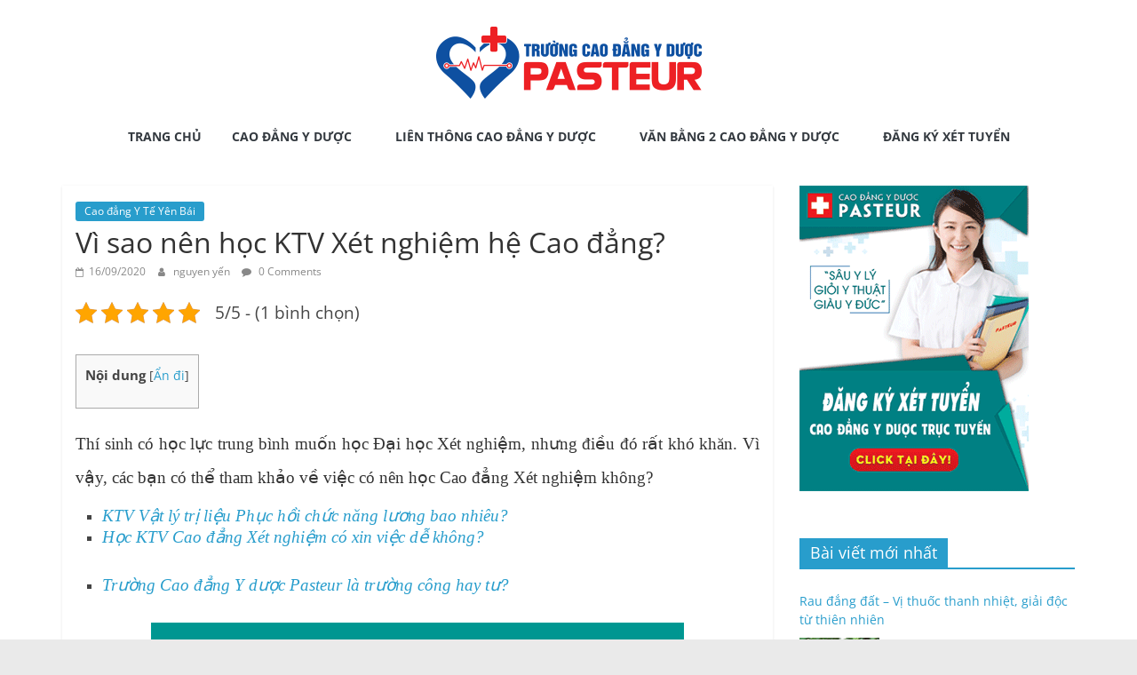

--- FILE ---
content_type: text/html; charset=UTF-8
request_url: https://caodangyteyenbai.edu.vn/vi-sao-nen-hoc-ktv-xet-nghiem-he-cao-dang/
body_size: 15398
content:
<!DOCTYPE html>
<html lang="vi">
<head>
			<meta charset="UTF-8" />
		<meta name="viewport" content="width=device-width, initial-scale=1">
		<link rel="profile" href="https://gmpg.org/xfn/11" />
		<meta name='robots' content='index, follow, max-image-preview:large, max-snippet:-1, max-video-preview:-1' />
	<style>img:is([sizes="auto" i], [sizes^="auto," i]) { contain-intrinsic-size: 3000px 1500px }</style>
	
	<!-- This site is optimized with the Yoast SEO plugin v25.3 - https://yoast.com/wordpress/plugins/seo/ -->
	<title>Vì sao nên học KTV Xét nghiệm hệ Cao đẳng? - Trường Cao đẳng Y Dược Yên Bái</title>
	<link rel="canonical" href="https://caodangyteyenbai.edu.vn/vi-sao-nen-hoc-ktv-xet-nghiem-he-cao-dang/" />
	<meta property="og:locale" content="vi_VN" />
	<meta property="og:type" content="article" />
	<meta property="og:title" content="Vì sao nên học KTV Xét nghiệm hệ Cao đẳng? - Trường Cao đẳng Y Dược Yên Bái" />
	<meta property="og:description" content="Nội dung Thí sinh có học lực trung bình muốn học Đại học Xét nghiệm, nhưng điều đó rất khó" />
	<meta property="og:url" content="https://caodangyteyenbai.edu.vn/vi-sao-nen-hoc-ktv-xet-nghiem-he-cao-dang/" />
	<meta property="og:site_name" content="Trường Cao đẳng Y Dược Yên Bái" />
	<meta property="article:published_time" content="2020-09-16T09:22:58+00:00" />
	<meta property="article:modified_time" content="2020-09-16T09:24:32+00:00" />
	<meta property="og:image" content="https://caodangyteyenbai.edu.vn/wp-content/uploads/Hoc-cao-dang-xet-nghiem-o-dau-pasteur-11-9.jpg" />
	<meta property="og:image:width" content="600" />
	<meta property="og:image:height" content="430" />
	<meta property="og:image:type" content="image/jpeg" />
	<meta name="author" content="nguyen yến" />
	<meta name="twitter:card" content="summary_large_image" />
	<meta name="twitter:label1" content="Được viết bởi" />
	<meta name="twitter:data1" content="nguyen yến" />
	<meta name="twitter:label2" content="Ước tính thời gian đọc" />
	<meta name="twitter:data2" content="6 phút" />
	<script type="application/ld+json" class="yoast-schema-graph">{"@context":"https://schema.org","@graph":[{"@type":"Article","@id":"https://caodangyteyenbai.edu.vn/vi-sao-nen-hoc-ktv-xet-nghiem-he-cao-dang/#article","isPartOf":{"@id":"https://caodangyteyenbai.edu.vn/vi-sao-nen-hoc-ktv-xet-nghiem-he-cao-dang/"},"author":{"name":"nguyen yến","@id":"https://caodangyteyenbai.edu.vn/#/schema/person/71bf0deba07da7876c6f7da13e53704a"},"headline":"Vì sao nên học KTV Xét nghiệm hệ Cao đẳng?","datePublished":"2020-09-16T09:22:58+00:00","dateModified":"2020-09-16T09:24:32+00:00","mainEntityOfPage":{"@id":"https://caodangyteyenbai.edu.vn/vi-sao-nen-hoc-ktv-xet-nghiem-he-cao-dang/"},"wordCount":1118,"commentCount":0,"publisher":{"@id":"https://caodangyteyenbai.edu.vn/#organization"},"image":{"@id":"https://caodangyteyenbai.edu.vn/vi-sao-nen-hoc-ktv-xet-nghiem-he-cao-dang/#primaryimage"},"thumbnailUrl":"https://caodangyteyenbai.edu.vn/wp-content/uploads/Hoc-cao-dang-xet-nghiem-o-dau-pasteur-11-9.jpg","articleSection":["Cao đẳng Y Tế Yên Bái"],"inLanguage":"vi","potentialAction":[{"@type":"CommentAction","name":"Comment","target":["https://caodangyteyenbai.edu.vn/vi-sao-nen-hoc-ktv-xet-nghiem-he-cao-dang/#respond"]}]},{"@type":"WebPage","@id":"https://caodangyteyenbai.edu.vn/vi-sao-nen-hoc-ktv-xet-nghiem-he-cao-dang/","url":"https://caodangyteyenbai.edu.vn/vi-sao-nen-hoc-ktv-xet-nghiem-he-cao-dang/","name":"Vì sao nên học KTV Xét nghiệm hệ Cao đẳng? - Trường Cao đẳng Y Dược Yên Bái","isPartOf":{"@id":"https://caodangyteyenbai.edu.vn/#website"},"primaryImageOfPage":{"@id":"https://caodangyteyenbai.edu.vn/vi-sao-nen-hoc-ktv-xet-nghiem-he-cao-dang/#primaryimage"},"image":{"@id":"https://caodangyteyenbai.edu.vn/vi-sao-nen-hoc-ktv-xet-nghiem-he-cao-dang/#primaryimage"},"thumbnailUrl":"https://caodangyteyenbai.edu.vn/wp-content/uploads/Hoc-cao-dang-xet-nghiem-o-dau-pasteur-11-9.jpg","datePublished":"2020-09-16T09:22:58+00:00","dateModified":"2020-09-16T09:24:32+00:00","breadcrumb":{"@id":"https://caodangyteyenbai.edu.vn/vi-sao-nen-hoc-ktv-xet-nghiem-he-cao-dang/#breadcrumb"},"inLanguage":"vi","potentialAction":[{"@type":"ReadAction","target":["https://caodangyteyenbai.edu.vn/vi-sao-nen-hoc-ktv-xet-nghiem-he-cao-dang/"]}]},{"@type":"ImageObject","inLanguage":"vi","@id":"https://caodangyteyenbai.edu.vn/vi-sao-nen-hoc-ktv-xet-nghiem-he-cao-dang/#primaryimage","url":"https://caodangyteyenbai.edu.vn/wp-content/uploads/Hoc-cao-dang-xet-nghiem-o-dau-pasteur-11-9.jpg","contentUrl":"https://caodangyteyenbai.edu.vn/wp-content/uploads/Hoc-cao-dang-xet-nghiem-o-dau-pasteur-11-9.jpg","width":600,"height":430},{"@type":"BreadcrumbList","@id":"https://caodangyteyenbai.edu.vn/vi-sao-nen-hoc-ktv-xet-nghiem-he-cao-dang/#breadcrumb","itemListElement":[{"@type":"ListItem","position":1,"name":"Trang chủ","item":"https://caodangyteyenbai.edu.vn/"},{"@type":"ListItem","position":2,"name":"Cao đẳng Y Tế Yên Bái","item":"https://caodangyteyenbai.edu.vn/cao-dang-y-te-yen-bai/"},{"@type":"ListItem","position":3,"name":"Vì sao nên học KTV Xét nghiệm hệ Cao đẳng?"}]},{"@type":"WebSite","@id":"https://caodangyteyenbai.edu.vn/#website","url":"https://caodangyteyenbai.edu.vn/","name":"Trường Cao đẳng Y Dược Yên Bái","description":"Tuyển sinh năm 2023","publisher":{"@id":"https://caodangyteyenbai.edu.vn/#organization"},"potentialAction":[{"@type":"SearchAction","target":{"@type":"EntryPoint","urlTemplate":"https://caodangyteyenbai.edu.vn/?s={search_term_string}"},"query-input":{"@type":"PropertyValueSpecification","valueRequired":true,"valueName":"search_term_string"}}],"inLanguage":"vi"},{"@type":"Organization","@id":"https://caodangyteyenbai.edu.vn/#organization","name":"Trường Cao đẳng Y Dược Yên Bái","url":"https://caodangyteyenbai.edu.vn/","logo":{"@type":"ImageObject","inLanguage":"vi","@id":"https://caodangyteyenbai.edu.vn/#/schema/logo/image/","url":"https://caodangyteyenbai.edu.vn/wp-content/uploads/cropped-logo-1.png","contentUrl":"https://caodangyteyenbai.edu.vn/wp-content/uploads/cropped-logo-1.png","width":299,"height":81,"caption":"Trường Cao đẳng Y Dược Yên Bái"},"image":{"@id":"https://caodangyteyenbai.edu.vn/#/schema/logo/image/"}},{"@type":"Person","@id":"https://caodangyteyenbai.edu.vn/#/schema/person/71bf0deba07da7876c6f7da13e53704a","name":"nguyen yến","image":{"@type":"ImageObject","inLanguage":"vi","@id":"https://caodangyteyenbai.edu.vn/#/schema/person/image/","url":"https://secure.gravatar.com/avatar/6d87f240ca58c30058975a67c79f8c7dbc75d001eff794242427bd4c71fd80df?s=96&d=mm&r=g","contentUrl":"https://secure.gravatar.com/avatar/6d87f240ca58c30058975a67c79f8c7dbc75d001eff794242427bd4c71fd80df?s=96&d=mm&r=g","caption":"nguyen yến"}}]}</script>
	<!-- / Yoast SEO plugin. -->


<link rel="alternate" type="application/rss+xml" title="Dòng thông tin Trường Cao đẳng Y Dược Yên Bái &raquo;" href="https://caodangyteyenbai.edu.vn/feed/" />
<link rel="alternate" type="application/rss+xml" title="Trường Cao đẳng Y Dược Yên Bái &raquo; Dòng bình luận" href="https://caodangyteyenbai.edu.vn/comments/feed/" />
<link rel="alternate" type="application/rss+xml" title="Trường Cao đẳng Y Dược Yên Bái &raquo; Vì sao nên học KTV Xét nghiệm hệ Cao đẳng? Dòng bình luận" href="https://caodangyteyenbai.edu.vn/vi-sao-nen-hoc-ktv-xet-nghiem-he-cao-dang/feed/" />
<script type="text/javascript">
/* <![CDATA[ */
window._wpemojiSettings = {"baseUrl":"https:\/\/s.w.org\/images\/core\/emoji\/16.0.1\/72x72\/","ext":".png","svgUrl":"https:\/\/s.w.org\/images\/core\/emoji\/16.0.1\/svg\/","svgExt":".svg","source":{"concatemoji":"https:\/\/caodangyteyenbai.edu.vn\/wp-includes\/js\/wp-emoji-release.min.js?ver=6.8.3"}};
/*! This file is auto-generated */
!function(s,n){var o,i,e;function c(e){try{var t={supportTests:e,timestamp:(new Date).valueOf()};sessionStorage.setItem(o,JSON.stringify(t))}catch(e){}}function p(e,t,n){e.clearRect(0,0,e.canvas.width,e.canvas.height),e.fillText(t,0,0);var t=new Uint32Array(e.getImageData(0,0,e.canvas.width,e.canvas.height).data),a=(e.clearRect(0,0,e.canvas.width,e.canvas.height),e.fillText(n,0,0),new Uint32Array(e.getImageData(0,0,e.canvas.width,e.canvas.height).data));return t.every(function(e,t){return e===a[t]})}function u(e,t){e.clearRect(0,0,e.canvas.width,e.canvas.height),e.fillText(t,0,0);for(var n=e.getImageData(16,16,1,1),a=0;a<n.data.length;a++)if(0!==n.data[a])return!1;return!0}function f(e,t,n,a){switch(t){case"flag":return n(e,"\ud83c\udff3\ufe0f\u200d\u26a7\ufe0f","\ud83c\udff3\ufe0f\u200b\u26a7\ufe0f")?!1:!n(e,"\ud83c\udde8\ud83c\uddf6","\ud83c\udde8\u200b\ud83c\uddf6")&&!n(e,"\ud83c\udff4\udb40\udc67\udb40\udc62\udb40\udc65\udb40\udc6e\udb40\udc67\udb40\udc7f","\ud83c\udff4\u200b\udb40\udc67\u200b\udb40\udc62\u200b\udb40\udc65\u200b\udb40\udc6e\u200b\udb40\udc67\u200b\udb40\udc7f");case"emoji":return!a(e,"\ud83e\udedf")}return!1}function g(e,t,n,a){var r="undefined"!=typeof WorkerGlobalScope&&self instanceof WorkerGlobalScope?new OffscreenCanvas(300,150):s.createElement("canvas"),o=r.getContext("2d",{willReadFrequently:!0}),i=(o.textBaseline="top",o.font="600 32px Arial",{});return e.forEach(function(e){i[e]=t(o,e,n,a)}),i}function t(e){var t=s.createElement("script");t.src=e,t.defer=!0,s.head.appendChild(t)}"undefined"!=typeof Promise&&(o="wpEmojiSettingsSupports",i=["flag","emoji"],n.supports={everything:!0,everythingExceptFlag:!0},e=new Promise(function(e){s.addEventListener("DOMContentLoaded",e,{once:!0})}),new Promise(function(t){var n=function(){try{var e=JSON.parse(sessionStorage.getItem(o));if("object"==typeof e&&"number"==typeof e.timestamp&&(new Date).valueOf()<e.timestamp+604800&&"object"==typeof e.supportTests)return e.supportTests}catch(e){}return null}();if(!n){if("undefined"!=typeof Worker&&"undefined"!=typeof OffscreenCanvas&&"undefined"!=typeof URL&&URL.createObjectURL&&"undefined"!=typeof Blob)try{var e="postMessage("+g.toString()+"("+[JSON.stringify(i),f.toString(),p.toString(),u.toString()].join(",")+"));",a=new Blob([e],{type:"text/javascript"}),r=new Worker(URL.createObjectURL(a),{name:"wpTestEmojiSupports"});return void(r.onmessage=function(e){c(n=e.data),r.terminate(),t(n)})}catch(e){}c(n=g(i,f,p,u))}t(n)}).then(function(e){for(var t in e)n.supports[t]=e[t],n.supports.everything=n.supports.everything&&n.supports[t],"flag"!==t&&(n.supports.everythingExceptFlag=n.supports.everythingExceptFlag&&n.supports[t]);n.supports.everythingExceptFlag=n.supports.everythingExceptFlag&&!n.supports.flag,n.DOMReady=!1,n.readyCallback=function(){n.DOMReady=!0}}).then(function(){return e}).then(function(){var e;n.supports.everything||(n.readyCallback(),(e=n.source||{}).concatemoji?t(e.concatemoji):e.wpemoji&&e.twemoji&&(t(e.twemoji),t(e.wpemoji)))}))}((window,document),window._wpemojiSettings);
/* ]]> */
</script>
<style id='wp-emoji-styles-inline-css' type='text/css'>

	img.wp-smiley, img.emoji {
		display: inline !important;
		border: none !important;
		box-shadow: none !important;
		height: 1em !important;
		width: 1em !important;
		margin: 0 0.07em !important;
		vertical-align: -0.1em !important;
		background: none !important;
		padding: 0 !important;
	}
</style>
<link rel='stylesheet' id='wp-block-library-css' href='https://caodangyteyenbai.edu.vn/wp-includes/css/dist/block-library/style.min.css?ver=6.8.3' type='text/css' media='all' />
<style id='wp-block-library-theme-inline-css' type='text/css'>
.wp-block-audio :where(figcaption){color:#555;font-size:13px;text-align:center}.is-dark-theme .wp-block-audio :where(figcaption){color:#ffffffa6}.wp-block-audio{margin:0 0 1em}.wp-block-code{border:1px solid #ccc;border-radius:4px;font-family:Menlo,Consolas,monaco,monospace;padding:.8em 1em}.wp-block-embed :where(figcaption){color:#555;font-size:13px;text-align:center}.is-dark-theme .wp-block-embed :where(figcaption){color:#ffffffa6}.wp-block-embed{margin:0 0 1em}.blocks-gallery-caption{color:#555;font-size:13px;text-align:center}.is-dark-theme .blocks-gallery-caption{color:#ffffffa6}:root :where(.wp-block-image figcaption){color:#555;font-size:13px;text-align:center}.is-dark-theme :root :where(.wp-block-image figcaption){color:#ffffffa6}.wp-block-image{margin:0 0 1em}.wp-block-pullquote{border-bottom:4px solid;border-top:4px solid;color:currentColor;margin-bottom:1.75em}.wp-block-pullquote cite,.wp-block-pullquote footer,.wp-block-pullquote__citation{color:currentColor;font-size:.8125em;font-style:normal;text-transform:uppercase}.wp-block-quote{border-left:.25em solid;margin:0 0 1.75em;padding-left:1em}.wp-block-quote cite,.wp-block-quote footer{color:currentColor;font-size:.8125em;font-style:normal;position:relative}.wp-block-quote:where(.has-text-align-right){border-left:none;border-right:.25em solid;padding-left:0;padding-right:1em}.wp-block-quote:where(.has-text-align-center){border:none;padding-left:0}.wp-block-quote.is-large,.wp-block-quote.is-style-large,.wp-block-quote:where(.is-style-plain){border:none}.wp-block-search .wp-block-search__label{font-weight:700}.wp-block-search__button{border:1px solid #ccc;padding:.375em .625em}:where(.wp-block-group.has-background){padding:1.25em 2.375em}.wp-block-separator.has-css-opacity{opacity:.4}.wp-block-separator{border:none;border-bottom:2px solid;margin-left:auto;margin-right:auto}.wp-block-separator.has-alpha-channel-opacity{opacity:1}.wp-block-separator:not(.is-style-wide):not(.is-style-dots){width:100px}.wp-block-separator.has-background:not(.is-style-dots){border-bottom:none;height:1px}.wp-block-separator.has-background:not(.is-style-wide):not(.is-style-dots){height:2px}.wp-block-table{margin:0 0 1em}.wp-block-table td,.wp-block-table th{word-break:normal}.wp-block-table :where(figcaption){color:#555;font-size:13px;text-align:center}.is-dark-theme .wp-block-table :where(figcaption){color:#ffffffa6}.wp-block-video :where(figcaption){color:#555;font-size:13px;text-align:center}.is-dark-theme .wp-block-video :where(figcaption){color:#ffffffa6}.wp-block-video{margin:0 0 1em}:root :where(.wp-block-template-part.has-background){margin-bottom:0;margin-top:0;padding:1.25em 2.375em}
</style>
<style id='classic-theme-styles-inline-css' type='text/css'>
/*! This file is auto-generated */
.wp-block-button__link{color:#fff;background-color:#32373c;border-radius:9999px;box-shadow:none;text-decoration:none;padding:calc(.667em + 2px) calc(1.333em + 2px);font-size:1.125em}.wp-block-file__button{background:#32373c;color:#fff;text-decoration:none}
</style>
<style id='global-styles-inline-css' type='text/css'>
:root{--wp--preset--aspect-ratio--square: 1;--wp--preset--aspect-ratio--4-3: 4/3;--wp--preset--aspect-ratio--3-4: 3/4;--wp--preset--aspect-ratio--3-2: 3/2;--wp--preset--aspect-ratio--2-3: 2/3;--wp--preset--aspect-ratio--16-9: 16/9;--wp--preset--aspect-ratio--9-16: 9/16;--wp--preset--color--black: #000000;--wp--preset--color--cyan-bluish-gray: #abb8c3;--wp--preset--color--white: #ffffff;--wp--preset--color--pale-pink: #f78da7;--wp--preset--color--vivid-red: #cf2e2e;--wp--preset--color--luminous-vivid-orange: #ff6900;--wp--preset--color--luminous-vivid-amber: #fcb900;--wp--preset--color--light-green-cyan: #7bdcb5;--wp--preset--color--vivid-green-cyan: #00d084;--wp--preset--color--pale-cyan-blue: #8ed1fc;--wp--preset--color--vivid-cyan-blue: #0693e3;--wp--preset--color--vivid-purple: #9b51e0;--wp--preset--gradient--vivid-cyan-blue-to-vivid-purple: linear-gradient(135deg,rgba(6,147,227,1) 0%,rgb(155,81,224) 100%);--wp--preset--gradient--light-green-cyan-to-vivid-green-cyan: linear-gradient(135deg,rgb(122,220,180) 0%,rgb(0,208,130) 100%);--wp--preset--gradient--luminous-vivid-amber-to-luminous-vivid-orange: linear-gradient(135deg,rgba(252,185,0,1) 0%,rgba(255,105,0,1) 100%);--wp--preset--gradient--luminous-vivid-orange-to-vivid-red: linear-gradient(135deg,rgba(255,105,0,1) 0%,rgb(207,46,46) 100%);--wp--preset--gradient--very-light-gray-to-cyan-bluish-gray: linear-gradient(135deg,rgb(238,238,238) 0%,rgb(169,184,195) 100%);--wp--preset--gradient--cool-to-warm-spectrum: linear-gradient(135deg,rgb(74,234,220) 0%,rgb(151,120,209) 20%,rgb(207,42,186) 40%,rgb(238,44,130) 60%,rgb(251,105,98) 80%,rgb(254,248,76) 100%);--wp--preset--gradient--blush-light-purple: linear-gradient(135deg,rgb(255,206,236) 0%,rgb(152,150,240) 100%);--wp--preset--gradient--blush-bordeaux: linear-gradient(135deg,rgb(254,205,165) 0%,rgb(254,45,45) 50%,rgb(107,0,62) 100%);--wp--preset--gradient--luminous-dusk: linear-gradient(135deg,rgb(255,203,112) 0%,rgb(199,81,192) 50%,rgb(65,88,208) 100%);--wp--preset--gradient--pale-ocean: linear-gradient(135deg,rgb(255,245,203) 0%,rgb(182,227,212) 50%,rgb(51,167,181) 100%);--wp--preset--gradient--electric-grass: linear-gradient(135deg,rgb(202,248,128) 0%,rgb(113,206,126) 100%);--wp--preset--gradient--midnight: linear-gradient(135deg,rgb(2,3,129) 0%,rgb(40,116,252) 100%);--wp--preset--font-size--small: 13px;--wp--preset--font-size--medium: 20px;--wp--preset--font-size--large: 36px;--wp--preset--font-size--x-large: 42px;--wp--preset--spacing--20: 0.44rem;--wp--preset--spacing--30: 0.67rem;--wp--preset--spacing--40: 1rem;--wp--preset--spacing--50: 1.5rem;--wp--preset--spacing--60: 2.25rem;--wp--preset--spacing--70: 3.38rem;--wp--preset--spacing--80: 5.06rem;--wp--preset--shadow--natural: 6px 6px 9px rgba(0, 0, 0, 0.2);--wp--preset--shadow--deep: 12px 12px 50px rgba(0, 0, 0, 0.4);--wp--preset--shadow--sharp: 6px 6px 0px rgba(0, 0, 0, 0.2);--wp--preset--shadow--outlined: 6px 6px 0px -3px rgba(255, 255, 255, 1), 6px 6px rgba(0, 0, 0, 1);--wp--preset--shadow--crisp: 6px 6px 0px rgba(0, 0, 0, 1);}:where(.is-layout-flex){gap: 0.5em;}:where(.is-layout-grid){gap: 0.5em;}body .is-layout-flex{display: flex;}.is-layout-flex{flex-wrap: wrap;align-items: center;}.is-layout-flex > :is(*, div){margin: 0;}body .is-layout-grid{display: grid;}.is-layout-grid > :is(*, div){margin: 0;}:where(.wp-block-columns.is-layout-flex){gap: 2em;}:where(.wp-block-columns.is-layout-grid){gap: 2em;}:where(.wp-block-post-template.is-layout-flex){gap: 1.25em;}:where(.wp-block-post-template.is-layout-grid){gap: 1.25em;}.has-black-color{color: var(--wp--preset--color--black) !important;}.has-cyan-bluish-gray-color{color: var(--wp--preset--color--cyan-bluish-gray) !important;}.has-white-color{color: var(--wp--preset--color--white) !important;}.has-pale-pink-color{color: var(--wp--preset--color--pale-pink) !important;}.has-vivid-red-color{color: var(--wp--preset--color--vivid-red) !important;}.has-luminous-vivid-orange-color{color: var(--wp--preset--color--luminous-vivid-orange) !important;}.has-luminous-vivid-amber-color{color: var(--wp--preset--color--luminous-vivid-amber) !important;}.has-light-green-cyan-color{color: var(--wp--preset--color--light-green-cyan) !important;}.has-vivid-green-cyan-color{color: var(--wp--preset--color--vivid-green-cyan) !important;}.has-pale-cyan-blue-color{color: var(--wp--preset--color--pale-cyan-blue) !important;}.has-vivid-cyan-blue-color{color: var(--wp--preset--color--vivid-cyan-blue) !important;}.has-vivid-purple-color{color: var(--wp--preset--color--vivid-purple) !important;}.has-black-background-color{background-color: var(--wp--preset--color--black) !important;}.has-cyan-bluish-gray-background-color{background-color: var(--wp--preset--color--cyan-bluish-gray) !important;}.has-white-background-color{background-color: var(--wp--preset--color--white) !important;}.has-pale-pink-background-color{background-color: var(--wp--preset--color--pale-pink) !important;}.has-vivid-red-background-color{background-color: var(--wp--preset--color--vivid-red) !important;}.has-luminous-vivid-orange-background-color{background-color: var(--wp--preset--color--luminous-vivid-orange) !important;}.has-luminous-vivid-amber-background-color{background-color: var(--wp--preset--color--luminous-vivid-amber) !important;}.has-light-green-cyan-background-color{background-color: var(--wp--preset--color--light-green-cyan) !important;}.has-vivid-green-cyan-background-color{background-color: var(--wp--preset--color--vivid-green-cyan) !important;}.has-pale-cyan-blue-background-color{background-color: var(--wp--preset--color--pale-cyan-blue) !important;}.has-vivid-cyan-blue-background-color{background-color: var(--wp--preset--color--vivid-cyan-blue) !important;}.has-vivid-purple-background-color{background-color: var(--wp--preset--color--vivid-purple) !important;}.has-black-border-color{border-color: var(--wp--preset--color--black) !important;}.has-cyan-bluish-gray-border-color{border-color: var(--wp--preset--color--cyan-bluish-gray) !important;}.has-white-border-color{border-color: var(--wp--preset--color--white) !important;}.has-pale-pink-border-color{border-color: var(--wp--preset--color--pale-pink) !important;}.has-vivid-red-border-color{border-color: var(--wp--preset--color--vivid-red) !important;}.has-luminous-vivid-orange-border-color{border-color: var(--wp--preset--color--luminous-vivid-orange) !important;}.has-luminous-vivid-amber-border-color{border-color: var(--wp--preset--color--luminous-vivid-amber) !important;}.has-light-green-cyan-border-color{border-color: var(--wp--preset--color--light-green-cyan) !important;}.has-vivid-green-cyan-border-color{border-color: var(--wp--preset--color--vivid-green-cyan) !important;}.has-pale-cyan-blue-border-color{border-color: var(--wp--preset--color--pale-cyan-blue) !important;}.has-vivid-cyan-blue-border-color{border-color: var(--wp--preset--color--vivid-cyan-blue) !important;}.has-vivid-purple-border-color{border-color: var(--wp--preset--color--vivid-purple) !important;}.has-vivid-cyan-blue-to-vivid-purple-gradient-background{background: var(--wp--preset--gradient--vivid-cyan-blue-to-vivid-purple) !important;}.has-light-green-cyan-to-vivid-green-cyan-gradient-background{background: var(--wp--preset--gradient--light-green-cyan-to-vivid-green-cyan) !important;}.has-luminous-vivid-amber-to-luminous-vivid-orange-gradient-background{background: var(--wp--preset--gradient--luminous-vivid-amber-to-luminous-vivid-orange) !important;}.has-luminous-vivid-orange-to-vivid-red-gradient-background{background: var(--wp--preset--gradient--luminous-vivid-orange-to-vivid-red) !important;}.has-very-light-gray-to-cyan-bluish-gray-gradient-background{background: var(--wp--preset--gradient--very-light-gray-to-cyan-bluish-gray) !important;}.has-cool-to-warm-spectrum-gradient-background{background: var(--wp--preset--gradient--cool-to-warm-spectrum) !important;}.has-blush-light-purple-gradient-background{background: var(--wp--preset--gradient--blush-light-purple) !important;}.has-blush-bordeaux-gradient-background{background: var(--wp--preset--gradient--blush-bordeaux) !important;}.has-luminous-dusk-gradient-background{background: var(--wp--preset--gradient--luminous-dusk) !important;}.has-pale-ocean-gradient-background{background: var(--wp--preset--gradient--pale-ocean) !important;}.has-electric-grass-gradient-background{background: var(--wp--preset--gradient--electric-grass) !important;}.has-midnight-gradient-background{background: var(--wp--preset--gradient--midnight) !important;}.has-small-font-size{font-size: var(--wp--preset--font-size--small) !important;}.has-medium-font-size{font-size: var(--wp--preset--font-size--medium) !important;}.has-large-font-size{font-size: var(--wp--preset--font-size--large) !important;}.has-x-large-font-size{font-size: var(--wp--preset--font-size--x-large) !important;}
:where(.wp-block-post-template.is-layout-flex){gap: 1.25em;}:where(.wp-block-post-template.is-layout-grid){gap: 1.25em;}
:where(.wp-block-columns.is-layout-flex){gap: 2em;}:where(.wp-block-columns.is-layout-grid){gap: 2em;}
:root :where(.wp-block-pullquote){font-size: 1.5em;line-height: 1.6;}
</style>
<link rel='stylesheet' id='easingslider-css' href='https://caodangyteyenbai.edu.vn/wp-content/plugins/easing-slider/assets/css/public.min.css?ver=3.0.8' type='text/css' media='all' />
<link rel='stylesheet' id='kk-star-ratings-css' href='https://caodangyteyenbai.edu.vn/wp-content/plugins/kk-star-ratings/src/core/public/css/kk-star-ratings.min.css?ver=5.4.10.2' type='text/css' media='all' />
<link rel='stylesheet' id='toc-screen-css' href='https://caodangyteyenbai.edu.vn/wp-content/plugins/table-of-contents-plus/screen.min.css?ver=2411.1' type='text/css' media='all' />
<link rel='stylesheet' id='colormag_style-css' href='https://caodangyteyenbai.edu.vn/wp-content/themes/colormag/style.css?ver=2.1.8' type='text/css' media='all' />
<link rel='stylesheet' id='colormag-fontawesome-css' href='https://caodangyteyenbai.edu.vn/wp-content/themes/colormag/fontawesome/css/font-awesome.min.css?ver=2.1.8' type='text/css' media='all' />
<style id='akismet-widget-style-inline-css' type='text/css'>

			.a-stats {
				--akismet-color-mid-green: #357b49;
				--akismet-color-white: #fff;
				--akismet-color-light-grey: #f6f7f7;

				max-width: 350px;
				width: auto;
			}

			.a-stats * {
				all: unset;
				box-sizing: border-box;
			}

			.a-stats strong {
				font-weight: 600;
			}

			.a-stats a.a-stats__link,
			.a-stats a.a-stats__link:visited,
			.a-stats a.a-stats__link:active {
				background: var(--akismet-color-mid-green);
				border: none;
				box-shadow: none;
				border-radius: 8px;
				color: var(--akismet-color-white);
				cursor: pointer;
				display: block;
				font-family: -apple-system, BlinkMacSystemFont, 'Segoe UI', 'Roboto', 'Oxygen-Sans', 'Ubuntu', 'Cantarell', 'Helvetica Neue', sans-serif;
				font-weight: 500;
				padding: 12px;
				text-align: center;
				text-decoration: none;
				transition: all 0.2s ease;
			}

			/* Extra specificity to deal with TwentyTwentyOne focus style */
			.widget .a-stats a.a-stats__link:focus {
				background: var(--akismet-color-mid-green);
				color: var(--akismet-color-white);
				text-decoration: none;
			}

			.a-stats a.a-stats__link:hover {
				filter: brightness(110%);
				box-shadow: 0 4px 12px rgba(0, 0, 0, 0.06), 0 0 2px rgba(0, 0, 0, 0.16);
			}

			.a-stats .count {
				color: var(--akismet-color-white);
				display: block;
				font-size: 1.5em;
				line-height: 1.4;
				padding: 0 13px;
				white-space: nowrap;
			}
		
</style>
<link rel='stylesheet' id='wp-pagenavi-css' href='https://caodangyteyenbai.edu.vn/wp-content/plugins/wp-pagenavi/pagenavi-css.css?ver=2.70' type='text/css' media='all' />
<script>if (document.location.protocol != "https:") {document.location = document.URL.replace(/^http:/i, "https:");}</script><script type="text/javascript" src="https://caodangyteyenbai.edu.vn/wp-includes/js/jquery/jquery.min.js?ver=3.7.1" id="jquery-core-js"></script>
<script type="text/javascript" src="https://caodangyteyenbai.edu.vn/wp-includes/js/jquery/jquery-migrate.min.js?ver=3.4.1" id="jquery-migrate-js"></script>
<script type="text/javascript" src="https://caodangyteyenbai.edu.vn/wp-content/plugins/easing-slider/assets/js/public.min.js?ver=3.0.8" id="easingslider-js"></script>
<!--[if lte IE 8]>
<script type="text/javascript" src="https://caodangyteyenbai.edu.vn/wp-content/themes/colormag/js/html5shiv.min.js?ver=2.1.8" id="html5-js"></script>
<![endif]-->
<link rel="https://api.w.org/" href="https://caodangyteyenbai.edu.vn/wp-json/" /><link rel="alternate" title="JSON" type="application/json" href="https://caodangyteyenbai.edu.vn/wp-json/wp/v2/posts/4836" /><link rel="EditURI" type="application/rsd+xml" title="RSD" href="https://caodangyteyenbai.edu.vn/xmlrpc.php?rsd" />
<meta name="generator" content="WordPress 6.8.3" />
<link rel='shortlink' href='https://caodangyteyenbai.edu.vn/?p=4836' />
<link rel="alternate" title="oNhúng (JSON)" type="application/json+oembed" href="https://caodangyteyenbai.edu.vn/wp-json/oembed/1.0/embed?url=https%3A%2F%2Fcaodangyteyenbai.edu.vn%2Fvi-sao-nen-hoc-ktv-xet-nghiem-he-cao-dang%2F" />
<link rel="alternate" title="oNhúng (XML)" type="text/xml+oembed" href="https://caodangyteyenbai.edu.vn/wp-json/oembed/1.0/embed?url=https%3A%2F%2Fcaodangyteyenbai.edu.vn%2Fvi-sao-nen-hoc-ktv-xet-nghiem-he-cao-dang%2F&#038;format=xml" />
<style>
		#category-posts-2-internal ul {padding: 0;}
#category-posts-2-internal .cat-post-item img {max-width: initial; max-height: initial; margin: initial;}
#category-posts-2-internal .cat-post-author {margin-bottom: 0;}
#category-posts-2-internal .cat-post-thumbnail {margin: 5px 10px 5px 0;}
#category-posts-2-internal .cat-post-item:before {content: ""; clear: both;}
#category-posts-2-internal .cat-post-excerpt-more {display: inline-block;}
#category-posts-2-internal .cat-post-item {list-style: none; margin: 3px 0 10px; padding: 3px 0;}
#category-posts-2-internal .cat-post-current .cat-post-title {font-weight: bold; text-transform: uppercase;}
#category-posts-2-internal [class*=cat-post-tax] {font-size: 0.85em;}
#category-posts-2-internal [class*=cat-post-tax] * {display:inline-block;}
#category-posts-2-internal .cat-post-item:after {content: ""; display: table;	clear: both;}
#category-posts-2-internal .cat-post-item .cat-post-title {overflow: hidden;text-overflow: ellipsis;white-space: initial;display: -webkit-box;-webkit-line-clamp: 2;-webkit-box-orient: vertical;padding-bottom: 0 !important;}
#category-posts-2-internal .cat-post-item:after {content: ""; display: table;	clear: both;}
#category-posts-2-internal .cat-post-thumbnail {display:block; float:left; margin:5px 10px 5px 0;}
#category-posts-2-internal .cat-post-crop {overflow:hidden;display:block;}
#category-posts-2-internal p {margin:5px 0 0 0}
#category-posts-2-internal li > div {margin:5px 0 0 0; clear:both;}
#category-posts-2-internal .dashicons {vertical-align:middle;}
#category-posts-2-internal .cat-post-thumbnail .cat-post-crop img {height: 70px;}
#category-posts-2-internal .cat-post-thumbnail .cat-post-crop img {width: 90px;}
#category-posts-2-internal .cat-post-thumbnail .cat-post-crop img {object-fit: cover; max-width: 100%; display: block;}
#category-posts-2-internal .cat-post-thumbnail .cat-post-crop-not-supported img {width: 100%;}
#category-posts-2-internal .cat-post-thumbnail {max-width:100%;}
#category-posts-2-internal .cat-post-item img {margin: initial;}
</style>
		<script type="application/ld+json">{
    "@context": "https://schema.org/",
    "@type": "CreativeWorkSeries",
    "name": "Vì sao nên học KTV Xét nghiệm hệ Cao đẳng?",
    "aggregateRating": {
        "@type": "AggregateRating",
        "ratingValue": "5",
        "bestRating": "5",
        "ratingCount": "1"
    }
}</script><link rel="pingback" href="https://caodangyteyenbai.edu.vn/xmlrpc.php"><meta name="generator" content="Powered by WPBakery Page Builder - drag and drop page builder for WordPress."/>
<link rel="icon" href="https://caodangyteyenbai.edu.vn/wp-content/uploads/2017/03/cropped-logo-pasteur-1-32x32.png" sizes="32x32" />
<link rel="icon" href="https://caodangyteyenbai.edu.vn/wp-content/uploads/2017/03/cropped-logo-pasteur-1-192x192.png" sizes="192x192" />
<link rel="apple-touch-icon" href="https://caodangyteyenbai.edu.vn/wp-content/uploads/2017/03/cropped-logo-pasteur-1-180x180.png" />
<meta name="msapplication-TileImage" content="https://caodangyteyenbai.edu.vn/wp-content/uploads/2017/03/cropped-logo-pasteur-1-270x270.png" />
<noscript><style> .wpb_animate_when_almost_visible { opacity: 1; }</style></noscript></head>

<body data-rsssl=1 class="wp-singular post-template-default single single-post postid-4836 single-format-standard wp-custom-logo wp-embed-responsive wp-theme-colormag right-sidebar wide wpb-js-composer js-comp-ver-6.10.0 vc_responsive">

		<div id="page" class="hfeed site">
				<a class="skip-link screen-reader-text" href="#main">Skip to content</a>
				<header id="masthead" class="site-header clearfix colormag-header-classic">
				<div id="header-text-nav-container" class="clearfix">
		
		<div class="inner-wrap">
			<div id="header-text-nav-wrap" class="clearfix">

				<div id="header-left-section">
											<div id="header-logo-image">
							<a href="https://caodangyteyenbai.edu.vn/" class="custom-logo-link" rel="home"><img width="299" height="81" src="https://caodangyteyenbai.edu.vn/wp-content/uploads/cropped-logo-1.png" class="custom-logo" alt="Trường Cao đẳng Y Dược Yên Bái" decoding="async" /></a>						</div><!-- #header-logo-image -->
						
					<div id="header-text" class="screen-reader-text">
													<h3 id="site-title">
								<a href="https://caodangyteyenbai.edu.vn/" title="Trường Cao đẳng Y Dược Yên Bái" rel="home">Trường Cao đẳng Y Dược Yên Bái</a>
							</h3>
						
													<p id="site-description">
								Tuyển sinh năm 2023							</p><!-- #site-description -->
											</div><!-- #header-text -->
				</div><!-- #header-left-section -->

				<div id="header-right-section">
									</div><!-- #header-right-section -->

			</div><!-- #header-text-nav-wrap -->
		</div><!-- .inner-wrap -->

		
		<nav id="site-navigation" class="main-navigation clearfix" role="navigation">
			<div class="inner-wrap clearfix">
				
				
				<p class="menu-toggle"></p>
				<div class="menu-primary-container"><ul id="menu-main-menu" class="menu"><li id="menu-item-297" class="menu-item menu-item-type-custom menu-item-object-custom menu-item-home menu-item-297"><a href="https://caodangyteyenbai.edu.vn/">Trang chủ</a></li>
<li id="menu-item-5983" class="menu-item menu-item-type-custom menu-item-object-custom menu-item-has-children menu-item-5983"><a href="#">Cao đẳng Y Dược</a>
<ul class="sub-menu">
	<li id="menu-item-3" class="menu-item menu-item-type-taxonomy menu-item-object-category menu-item-3"><a href="https://caodangyteyenbai.edu.vn/cao-dang-duoc-yen-bai/">Cao đẳng Dược</a></li>
	<li id="menu-item-21" class="menu-item menu-item-type-taxonomy menu-item-object-category menu-item-21"><a href="https://caodangyteyenbai.edu.vn/cao-dang-dieu-duong-yen-bai/">Cao đẳng Điều Dưỡng</a></li>
	<li id="menu-item-5994" class="menu-item menu-item-type-taxonomy menu-item-object-category menu-item-5994"><a href="https://caodangyteyenbai.edu.vn/cao-dang-xet-nghiem/">Cao đẳng Xét Nghiệm</a></li>
	<li id="menu-item-5993" class="menu-item menu-item-type-taxonomy menu-item-object-category menu-item-5993"><a href="https://caodangyteyenbai.edu.vn/cao-dang-vat-ly-tri-lieu/">Cao đẳng Vật lý trị liệu</a></li>
	<li id="menu-item-5990" class="menu-item menu-item-type-taxonomy menu-item-object-category menu-item-5990"><a href="https://caodangyteyenbai.edu.vn/cao-dang-ho-sinh/">Cao đẳng Hộ Sinh</a></li>
</ul>
</li>
<li id="menu-item-5984" class="menu-item menu-item-type-custom menu-item-object-custom menu-item-has-children menu-item-5984"><a href="#">Liên thông Cao đẳng Y Dược</a>
<ul class="sub-menu">
	<li id="menu-item-5996" class="menu-item menu-item-type-taxonomy menu-item-object-category menu-item-5996"><a href="https://caodangyteyenbai.edu.vn/lien-thong-cao-dang-duoc-yen-bai/">Liên thông Cao đẳng Dược</a></li>
	<li id="menu-item-5997" class="menu-item menu-item-type-taxonomy menu-item-object-category menu-item-5997"><a href="https://caodangyteyenbai.edu.vn/lien-thong-cao-dang-dieu-duong-yen-bai/">Liên thông Cao đẳng Điều dưỡng</a></li>
	<li id="menu-item-5998" class="menu-item menu-item-type-taxonomy menu-item-object-category menu-item-5998"><a href="https://caodangyteyenbai.edu.vn/lien-thong-cao-dang-xet-nghiem-yen-bai/">Liên thông Cao đẳng Xét nghiệm</a></li>
	<li id="menu-item-5987" class="menu-item menu-item-type-taxonomy menu-item-object-category menu-item-5987"><a href="https://caodangyteyenbai.edu.vn/lien-thong-cao-dang-vat-ly-tri-lieu-yen-bai/">Liên thông Cao đẳng Vật lý trị liệu</a></li>
	<li id="menu-item-5992" class="menu-item menu-item-type-taxonomy menu-item-object-category menu-item-5992"><a href="https://caodangyteyenbai.edu.vn/lien-thong-cao-dang-ho-sinh/">Liên thông Cao đẳng Hộ sinh</a></li>
</ul>
</li>
<li id="menu-item-5985" class="menu-item menu-item-type-custom menu-item-object-custom menu-item-has-children menu-item-5985"><a href="#">Văn bằng 2 Cao đẳng Y Dược</a>
<ul class="sub-menu">
	<li id="menu-item-5986" class="menu-item menu-item-type-taxonomy menu-item-object-category menu-item-5986"><a href="https://caodangyteyenbai.edu.vn/van-bang-2-cao-dang-duoc-yen-bai/">Văn bằng 2 Cao đẳng Dược</a></li>
	<li id="menu-item-5989" class="menu-item menu-item-type-taxonomy menu-item-object-category menu-item-5989"><a href="https://caodangyteyenbai.edu.vn/van-bang-2-cao-dang-dieu-duong-yen-bai/">Văn bằng 2 Cao đẳng Điều dưỡng</a></li>
	<li id="menu-item-5988" class="menu-item menu-item-type-taxonomy menu-item-object-category menu-item-5988"><a href="https://caodangyteyenbai.edu.vn/van-bang-2-cao-dang-vat-ly-tri-lieu/">Văn bằng 2 Cao đẳng Vật lý trị liệu</a></li>
	<li id="menu-item-5991" class="menu-item menu-item-type-taxonomy menu-item-object-category menu-item-5991"><a href="https://caodangyteyenbai.edu.vn/van-bang-2-cao-dang-ho-sinh/">Văn Bằng 2 Cao đẳng Hộ sinh</a></li>
	<li id="menu-item-5995" class="menu-item menu-item-type-taxonomy menu-item-object-category menu-item-5995"><a href="https://caodangyteyenbai.edu.vn/van-bang-2-cao-dang-xet-nghiem/">Văn bằng 2 Cao đẳng Xét Nghiệm</a></li>
</ul>
</li>
<li id="menu-item-6003" class="menu-item menu-item-type-custom menu-item-object-custom menu-item-6003"><a href="https://caodangyteyenbai.edu.vn/dang-ky-xet-tuyen-truc-tuyen/">Đăng ký xét tuyển</a></li>
</ul></div>
			</div>
		</nav>

				</div><!-- #header-text-nav-container -->
				</header><!-- #masthead -->
				<div id="main" class="clearfix">
				<div class="inner-wrap clearfix">
		
	<div id="primary">
		<div id="content" class="clearfix">

			
<article id="post-4836" class="post-4836 post type-post status-publish format-standard has-post-thumbnail hentry category-cao-dang-y-te-yen-bai">
	
	
	<div class="article-content clearfix">

		<div class="above-entry-meta"><span class="cat-links"><a href="https://caodangyteyenbai.edu.vn/cao-dang-y-te-yen-bai/"  rel="category tag">Cao đẳng Y Tế Yên Bái</a>&nbsp;</span></div>
		<header class="entry-header">
			<h1 class="entry-title">
				Vì sao nên học KTV Xét nghiệm hệ Cao đẳng?			</h1>
		</header>

		<div class="below-entry-meta">
			<span class="posted-on"><a href="https://caodangyteyenbai.edu.vn/vi-sao-nen-hoc-ktv-xet-nghiem-he-cao-dang/" title="4:22 chiều" rel="bookmark"><i class="fa fa-calendar-o"></i> <time class="entry-date published" datetime="2020-09-16T16:22:58+07:00">16/09/2020</time><time class="updated" datetime="2020-09-16T16:24:32+07:00">16/09/2020</time></a></span>
			<span class="byline">
				<span class="author vcard">
					<i class="fa fa-user"></i>
					<a class="url fn n"
					   href="https://caodangyteyenbai.edu.vn/author/yen/"
					   title="nguyen yến"
					>
						nguyen yến					</a>
				</span>
			</span>

							<span class="comments">
						<a href="https://caodangyteyenbai.edu.vn/vi-sao-nen-hoc-ktv-xet-nghiem-he-cao-dang/#respond"><i class="fa fa-comment"></i> 0 Comments</a>					</span>
				</div>
		<div class="entry-content clearfix">
			

<div class="kk-star-ratings kksr-auto kksr-align-left kksr-valign-top"
    data-payload='{&quot;align&quot;:&quot;left&quot;,&quot;id&quot;:&quot;4836&quot;,&quot;slug&quot;:&quot;default&quot;,&quot;valign&quot;:&quot;top&quot;,&quot;ignore&quot;:&quot;&quot;,&quot;reference&quot;:&quot;auto&quot;,&quot;class&quot;:&quot;&quot;,&quot;count&quot;:&quot;1&quot;,&quot;legendonly&quot;:&quot;&quot;,&quot;readonly&quot;:&quot;&quot;,&quot;score&quot;:&quot;5&quot;,&quot;starsonly&quot;:&quot;&quot;,&quot;best&quot;:&quot;5&quot;,&quot;gap&quot;:&quot;5&quot;,&quot;greet&quot;:&quot;Rate this post&quot;,&quot;legend&quot;:&quot;5\/5 - (1 bình chọn)&quot;,&quot;size&quot;:&quot;24&quot;,&quot;title&quot;:&quot;Vì sao nên học KTV Xét nghiệm hệ Cao đẳng?&quot;,&quot;width&quot;:&quot;142.5&quot;,&quot;_legend&quot;:&quot;{score}\/{best} - ({count} {votes})&quot;,&quot;font_factor&quot;:&quot;1.25&quot;}'>
            
<div class="kksr-stars">
    
<div class="kksr-stars-inactive">
            <div class="kksr-star" data-star="1" style="padding-right: 5px">
            

<div class="kksr-icon" style="width: 24px; height: 24px;"></div>
        </div>
            <div class="kksr-star" data-star="2" style="padding-right: 5px">
            

<div class="kksr-icon" style="width: 24px; height: 24px;"></div>
        </div>
            <div class="kksr-star" data-star="3" style="padding-right: 5px">
            

<div class="kksr-icon" style="width: 24px; height: 24px;"></div>
        </div>
            <div class="kksr-star" data-star="4" style="padding-right: 5px">
            

<div class="kksr-icon" style="width: 24px; height: 24px;"></div>
        </div>
            <div class="kksr-star" data-star="5" style="padding-right: 5px">
            

<div class="kksr-icon" style="width: 24px; height: 24px;"></div>
        </div>
    </div>
    
<div class="kksr-stars-active" style="width: 142.5px;">
            <div class="kksr-star" style="padding-right: 5px">
            

<div class="kksr-icon" style="width: 24px; height: 24px;"></div>
        </div>
            <div class="kksr-star" style="padding-right: 5px">
            

<div class="kksr-icon" style="width: 24px; height: 24px;"></div>
        </div>
            <div class="kksr-star" style="padding-right: 5px">
            

<div class="kksr-icon" style="width: 24px; height: 24px;"></div>
        </div>
            <div class="kksr-star" style="padding-right: 5px">
            

<div class="kksr-icon" style="width: 24px; height: 24px;"></div>
        </div>
            <div class="kksr-star" style="padding-right: 5px">
            

<div class="kksr-icon" style="width: 24px; height: 24px;"></div>
        </div>
    </div>
</div>
                

<div class="kksr-legend" style="font-size: 19.2px;">
            5/5 - (1 bình chọn)    </div>
    </div>
<div id="toc_container" class="no_bullets"><p class="toc_title">Nội dung</p><ul class="toc_list"><li><ul><li></li><li></li><li></li></ul></li></ul></div>
<h2 style="text-align: justify;"><span id="Thi_sinh_co_hoc_luc_trung_binh_muon_hoc_Dai_hoc_Xet_nghiem_nhung_dieu_do_rat_kho_khan_Vi_vay_cac_ban_co_the_tham_khao_ve_viec_co_nen_hoc_Cao_dang_Xet_nghiem_khong"><span style="font-family: 'times new roman', times, serif; font-size: 14pt;">Thí sinh có học lực trung bình muốn học Đại học Xét nghiệm, nhưng điều đó rất khó khăn. Vì vậy, các bạn có thể tham khảo về việc có nên học Cao đẳng Xét nghiệm không?</span></span></h2>
<ul>
<li><span style="font-family: 'times new roman', times, serif; font-size: 14pt;"><em><a title="KTV Vật lý trị liệu Phục hồi chức năng lương bao nhiêu?" href="https://caodangyteyenbai.edu.vn/ktv-vat-ly-tri-lieu-phuc-hoi-chuc-nang-luong-bao-nhieu/">KTV Vật lý trị liệu Phục hồi chức năng lương bao nhiêu?</a></em></span></li>
<li><span style="font-family: 'times new roman', times, serif; font-size: 14pt;"><em><a title="Học KTV Cao đẳng Xét nghiệm có xin việc dễ không?" href="https://caodangyteyenbai.edu.vn/hoc-ktv-cao-dang-xet-nghiem-co-xin-viec-de-khong/">Học KTV Cao đẳng Xét nghiệm có xin việc dễ không?</a></em></span></li>
</ul>
<div class="title">
<ul>
<li><span style="font-family: 'times new roman', times, serif; font-size: 14pt;"><em><a title="Trường Cao đẳng Y dược Pasteur là trường công hay tư?" href="https://caodangyteyenbai.edu.vn/truong-cao-dang-y-duoc-pasteur-la-truong-cong-hay-tu/">Trường Cao đẳng Y dược Pasteur là trường công hay tư?</a></em></span></li>
</ul>
<p style="text-align: center;"><span style="font-family: 'times new roman', times, serif; font-size: 14pt;"><img fetchpriority="high" decoding="async" class="aligncenter size-full wp-image-4807" src="https://caodangyteyenbai.edu.vn/wp-content/uploads/Tuyen-sinh-cao-dang-xet-nghiem-pasteur-9-9.jpg" alt="" width="600" height="430" srcset="https://caodangyteyenbai.edu.vn/wp-content/uploads/Tuyen-sinh-cao-dang-xet-nghiem-pasteur-9-9.jpg 600w, https://caodangyteyenbai.edu.vn/wp-content/uploads/Tuyen-sinh-cao-dang-xet-nghiem-pasteur-9-9-300x215.jpg 300w" sizes="(max-width: 600px) 100vw, 600px" /></span><br />
<span style="font-family: 'times new roman', times, serif; font-size: 14pt;"><em>Vì sao nên học KTV Xét nghiệm hệ Cao đẳng?</em></span></p>
</div>
<h3 style="text-align: justify;"><span id="Ban_da_hieu_ro_ve_nganh_Xet_nghiem_tai_Viet_Nam"><span style="font-family: 'times new roman', times, serif; font-size: 14pt;"><strong>Bạn đã hiểu rõ về ngành Xét nghiệm tại Việt Nam?</strong></span></span></h3>
<p style="text-align: justify;"><span style="font-family: 'times new roman', times, serif; font-size: 14pt;">Giảng viên Cao đẳng Xét nghiệm Nguyễn Thị Yến tại Trường Cao đẳng Y dược Pasteur chia sẻ một số thông tin giúp thí sinh hiểu rõ hơn về chuyên ngành Xét nghiệm như sau: Xét nghiệm y học là một ngành y học hiện đại, ứng dụng các loại máy móc và thiết bị để phân tích các mẫu bệnh phẩm như máu, dịch, đờm, nước tiểu,… giúp các bác sĩ đưa ra chẩn đoán và hướng điều trị phù hợp nhất cho người bệnh.</span></p>
<p style="text-align: justify;"><span style="font-family: 'times new roman', times, serif; font-size: 14pt;">Hiện nay tại Thành phố Yên bái, xét nghiệm y học thuộc nhóm ngành <a href="https://caodangyteyenbai.edu.vn/cao-dang-y-te-yen-bai/">Cao đẳng Y Dược</a>, là ngành học còn khá mới mẻ nên rất ít nhận được sự chú ý với sinh viên.</span></p>
<p style="text-align: justify;"><span style="font-family: 'times new roman', times, serif; font-size: 14pt;">Trong y học lâm sàng, để chẩn đoán bệnh lý thì các bác sĩ sẽ đưa ra chẩn đoán về tình trạng bệnh lý dựa trên các kiến thức chuyên môn và kinh nghiệm đã tích lũy được đến bệnh nhân. Nhưng nhờ có các kỹ thuật cận lâm sàng hiện đại trong đó có Xét nghiệm giúp bác sĩ có thể chẩn đoán một cách chính xác về tình trạng bệnh để từ đó đưa ra phác đồ điều trị bệnh hiệu quả, chuẩn xác nhất cho bệnh nhân.</span></p>
<p style="text-align: justify;"><span style="font-family: 'times new roman', times, serif; font-size: 14pt;">Vậy thí sinh quan tâm ngành Cao đẳng Xét nghiệm cần tìm một địa chỉ đào tạo uy tín và chất lượng.</span></p>
<h3 style="text-align: justify;"><span id="Vi_sao_nen_hoc_KTV_Xet_nghiem_he_Cao_dang"><span style="font-family: 'times new roman', times, serif; font-size: 14pt;"><strong>Vì sao nên học KTV Xét nghiệm hệ Cao đẳng?</strong></span></span></h3>
<p style="text-align: justify;"><span style="font-family: 'times new roman', times, serif; font-size: 14pt;">Với nhu cầu chăm sóc, bảo vệ sức khỏe con người ngày càng tăng cao như hiện nay thì ngành Xét nghiệm Y học ngày càng đóng vai trò quan trọng không thể thiếu trong hệ thống ngành Y tế nước ta. Chính vì vậy, dù thí sinh lựa chọn học Đại học hay Cao đẳng xét nghiệm tại Yên Bái thì cơ hội việc làm của sinh viên cũng không khác biệt quá lớn.</span></p>
<p style="text-align: justify;"><span style="font-family: 'times new roman', times, serif; font-size: 14pt;">Theo giảng viên Cao đẳng Xét nghiệm tại Yên Bái (công tác tại <a href="https://caodangyteyenbai.edu.vn/">Trường Cao đẳng Y dược Pasteur Yên Bái</a>) nhận định, không chỉ hệ Đại học mà Cao đẳng Xét nghiệm cũng có thể đảm bảo cho các sinh viên sau khi ra trường có việc làm và làm được việc, đáp ứng được nhu cầu của nhà tuyển dụng là các bệnh viện, cơ sở y tế lớn nhỏ. Đại học Xét nghiệm hay Cao đẳng Xét nghiệm không thể quyết định hoàn toàn tương lai cơ hội của thí sinh. Thành công có sự góp phần bởi yếu tố bản thân, môi trường đào tạo và tinh thần học tập của mỗi sinh viên theo học Xét nghiệm.</span></p>
<p style="text-align: justify;"><span style="font-family: 'times new roman', times, serif; font-size: 14pt;">Chương trình đào tạo Cao đẳng Xét nghiệm trong thời gian 03 năm chính quy giúp thí sinh rút ngắn được thời gian học so với hệ Đại học. Đây chính là lợi thế lớn mạnh của chuyên ngành Xét nghiệm hệ Cao đẳng.</span></p>
<p style="text-align: center;"><span style="font-family: 'times new roman', times, serif; font-size: 14pt;"><img decoding="async" class="aligncenter size-full wp-image-4819" src="https://caodangyteyenbai.edu.vn/wp-content/uploads/Hoc-cao-dang-xet-nghiem-o-dau-pasteur-11-9.jpg" alt="" width="600" height="430" srcset="https://caodangyteyenbai.edu.vn/wp-content/uploads/Hoc-cao-dang-xet-nghiem-o-dau-pasteur-11-9.jpg 600w, https://caodangyteyenbai.edu.vn/wp-content/uploads/Hoc-cao-dang-xet-nghiem-o-dau-pasteur-11-9-300x215.jpg 300w" sizes="(max-width: 600px) 100vw, 600px" />Học Cao đẳng Xét nghiệm tại Trường Cao đẳng Y dược Pasteur Yên Bái</span></p>
<h3 style="text-align: justify;"><span id="Dia_chi_hoc_Xet_nghiem_he_Cao_dang_uy_tin_tai_Yen_Bai"><span style="font-family: 'times new roman', times, serif; font-size: 14pt;"><strong>Địa chỉ học Xét nghiệm hệ Cao đẳng uy tín tại Yên Bái</strong></span></span></h3>
<p style="text-align: justify;"><span style="font-family: 'times new roman', times, serif; font-size: 14pt;">Căn cứ theo nhu cầu nhân lực ngành Xét nghiệm, Trường Cao đẳng Y Dược Pasteur thông báo tuyển sinh Cao đẳng Xét nghiệm tại TP.Yên Bái năm học 2020 với điều kiện xét tuyển chỉ yêu cầu tốt nghiệp THPT. Đối tượng xét tuyển năm 2020: Thí sinh đã tốt nghiệp THPT các năm trước hoặc thí sinh dự thi tốt nghiệp THPT năm 2020.</span></p>
<p style="text-align: justify;"><span style="font-family: 'times new roman', times, serif; font-size: 14pt;">Thí sinh đăng ký bằng 1 trong 2 cách sau:</span></p>
<p style="text-align: justify;"><span style="font-family: 'times new roman', times, serif; font-size: 14pt;"><u>Cách 1</u>: Đăng ký trực tuyến tại đường link: <a href="https://caodangyteyenbai.edu.vn/dang-ky-xet-tuyen-truc-tuyen"><b>https://caodangyteyenbai.edu.vn/dang-ky-xet-tuyen-truc-tuyen</b></a></span></p>
<p style="text-align: justify;"><span style="font-family: 'times new roman', times, serif; font-size: 14pt;"><u>Cách 2:</u> Thí sinh nộp hồ sơ theo hình thức chuyển phát nhanh qua bưu điện hoặc nộp trực tiếp tại trường:</span></p>
<p style="text-align: justify;">
		</div>

	</div>

	</article>

		</div><!-- #content -->

		
		<ul class="default-wp-page clearfix">
			<li class="previous"><a href="https://caodangyteyenbai.edu.vn/bang-duoc-si-dai-hoc-co-the-dam-nhiem-cong-viec-gi/" rel="prev"><span class="meta-nav">&larr;</span> Bằng dược sĩ Đại học có thể đảm nhiệm công việc gì?</a></li>
			<li class="next"><a href="https://caodangyteyenbai.edu.vn/tot-nghiep-van-bang-2-cao-dang-dieu-duong-co-duoc-lien-thong-len-dai-hoc-hay-khong/" rel="next">Tốt nghiệp Văn bằng 2 Cao đẳng Điều dưỡng có được liên thông lên đại học hay không? <span class="meta-nav">&rarr;</span></a></li>
		</ul>

		
<div id="comments" class="comments-area">

	
		<div id="respond" class="comment-respond">
		<h3 id="reply-title" class="comment-reply-title">Để lại một bình luận <small><a rel="nofollow" id="cancel-comment-reply-link" href="/vi-sao-nen-hoc-ktv-xet-nghiem-he-cao-dang/#respond" style="display:none;">Hủy</a></small></h3><form action="https://caodangyteyenbai.edu.vn/wp-comments-post.php" method="post" id="commentform" class="comment-form"><p class="comment-notes"><span id="email-notes">Email của bạn sẽ không được hiển thị công khai.</span> <span class="required-field-message">Các trường bắt buộc được đánh dấu <span class="required">*</span></span></p><p class="comment-form-comment"><label for="comment">Bình luận <span class="required">*</span></label> <textarea id="comment" name="comment" cols="45" rows="8" maxlength="65525" required></textarea></p><p class="comment-form-author"><label for="author">Tên <span class="required">*</span></label> <input id="author" name="author" type="text" value="" size="30" maxlength="245" autocomplete="name" required /></p>
<p class="comment-form-email"><label for="email">Email <span class="required">*</span></label> <input id="email" name="email" type="email" value="" size="30" maxlength="100" aria-describedby="email-notes" autocomplete="email" required /></p>
<p class="comment-form-url"><label for="url">Trang web</label> <input id="url" name="url" type="url" value="" size="30" maxlength="200" autocomplete="url" /></p>
<p class="comment-form-cookies-consent"><input id="wp-comment-cookies-consent" name="wp-comment-cookies-consent" type="checkbox" value="yes" /> <label for="wp-comment-cookies-consent">Lưu tên của tôi, email, và trang web trong trình duyệt này cho lần bình luận kế tiếp của tôi.</label></p>
<p class="form-submit"><input name="submit" type="submit" id="submit" class="submit" value="Gửi bình luận" /> <input type='hidden' name='comment_post_ID' value='4836' id='comment_post_ID' />
<input type='hidden' name='comment_parent' id='comment_parent' value='0' />
</p><p style="display: none;"><input type="hidden" id="akismet_comment_nonce" name="akismet_comment_nonce" value="c3ff6efd1d" /></p><p style="display: none !important;" class="akismet-fields-container" data-prefix="ak_"><label>&#916;<textarea name="ak_hp_textarea" cols="45" rows="8" maxlength="100"></textarea></label><input type="hidden" id="ak_js_1" name="ak_js" value="128"/><script>document.getElementById( "ak_js_1" ).setAttribute( "value", ( new Date() ).getTime() );</script></p></form>	</div><!-- #respond -->
	
</div><!-- #comments -->

	</div><!-- #primary -->


<div id="secondary">
	
	<aside id="media_image-2" class="widget widget_media_image clearfix"><a href="https://caodangyteyenbai.edu.vn/dang-ky-xet-tuyen-truc-tuyen/"><img width="258" height="344" src="https://caodangyteyenbai.edu.vn/wp-content/uploads/258x344.gif" class="image wp-image-6010  attachment-full size-full" alt="" style="max-width: 100%; height: auto;" decoding="async" loading="lazy" /></a></aside><aside id="category-posts-2" class="widget cat-post-widget clearfix"><h3 class="widget-title"><span>Bài viết mới nhất</span></h3><ul id="category-posts-2-internal" class="category-posts-internal">
<li class='cat-post-item'><div><a class="cat-post-title" href="https://caodangyteyenbai.edu.vn/rau-dang-dat-vi-thuoc-thanh-nhiet-giai-doc-tu-thien-nhien/" rel="bookmark">Rau đắng đất – Vị thuốc thanh nhiệt, giải độc từ thiên nhiên</a></div><div>
<a class="cat-post-thumbnail cat-post-none" href="https://caodangyteyenbai.edu.vn/rau-dang-dat-vi-thuoc-thanh-nhiet-giai-doc-tu-thien-nhien/" title="Rau đắng đất – Vị thuốc thanh nhiệt, giải độc từ thiên nhiên"><span class="cat-post-crop cat-post-format cat-post-format-standard"><img width="90" height="70" src="https://caodangyteyenbai.edu.vn/wp-content/uploads/image001.jpg" class="attachment- size- wp-post-image" alt="Rau đắng đất – Vị thuốc thanh nhiệt, giải độc từ thiên nhiên" data-cat-posts-width="90" data-cat-posts-height="70" loading="lazy" /></span></a></div></li><li class='cat-post-item'><div><a class="cat-post-title" href="https://caodangyteyenbai.edu.vn/cay-thuy-long-jussiaea-repens-l-vi-thuoc-thanh-nhiet-loi-thap-ho-tro-dieu-tri-viem-duong-tiet-nieu/" rel="bookmark">Cây Thủy long (Jussiaea repens L.) – Vị thuốc thanh nhiệt, lợi thấp, hỗ trợ điều trị viêm đường tiết niệu</a></div><div>
<a class="cat-post-thumbnail cat-post-none" href="https://caodangyteyenbai.edu.vn/cay-thuy-long-jussiaea-repens-l-vi-thuoc-thanh-nhiet-loi-thap-ho-tro-dieu-tri-viem-duong-tiet-nieu/" title="Cây Thủy long (Jussiaea repens L.) – Vị thuốc thanh nhiệt, lợi thấp, hỗ trợ điều trị viêm đường tiết niệu"><span class="cat-post-crop cat-post-format cat-post-format-standard"><img width="90" height="70" src="https://caodangyteyenbai.edu.vn/wp-content/uploads/cay-thuy-long-2.jpg" class="attachment- size- wp-post-image" alt="Cây Thủy long (Jussiaea repens L.) – Vị thuốc thanh nhiệt, lợi thấp, hỗ trợ điều trị viêm đường tiết niệu" data-cat-posts-width="90" data-cat-posts-height="70" loading="lazy" /></span></a></div></li><li class='cat-post-item'><div><a class="cat-post-title" href="https://caodangyteyenbai.edu.vn/loi-ich-cua-lutein-doi-voi-mat/" rel="bookmark">LỢI ÍCH CỦA LUTEIN ĐỐI VỚI MẮT</a></div><div>
<a class="cat-post-thumbnail cat-post-none" href="https://caodangyteyenbai.edu.vn/loi-ich-cua-lutein-doi-voi-mat/" title="LỢI ÍCH CỦA LUTEIN ĐỐI VỚI MẮT"><span class="cat-post-crop cat-post-format cat-post-format-standard"><img width="90" height="70" src="https://caodangyteyenbai.edu.vn/wp-content/uploads/loi-ich-cua-lutein-doi-voi-mat.png" class="attachment- size- wp-post-image" alt="LỢI ÍCH CỦA LUTEIN ĐỐI VỚI MẮT" data-cat-posts-width="90" data-cat-posts-height="70" loading="lazy" /></span></a></div></li><li class='cat-post-item'><div><a class="cat-post-title" href="https://caodangyteyenbai.edu.vn/thoi-gian-cong-bo-diem-thi-tot-nghiep-thpt-2025-la-khi-nao/" rel="bookmark">Thời gian công bố điểm thi tốt nghiệp THPT 2025 là khi nào?</a></div><div>
<a class="cat-post-thumbnail cat-post-none" href="https://caodangyteyenbai.edu.vn/thoi-gian-cong-bo-diem-thi-tot-nghiep-thpt-2025-la-khi-nao/" title="Thời gian công bố điểm thi tốt nghiệp THPT 2025 là khi nào?"><span class="cat-post-crop cat-post-format cat-post-format-standard"><img width="90" height="70" src="https://caodangyteyenbai.edu.vn/wp-content/uploads/thoi-gian-cong-bo-diem-thi-tot-nghiep-thpt-2025-la-khi-nao.jpeg" class="attachment- size- wp-post-image" alt="" data-cat-posts-width="90" data-cat-posts-height="70" loading="lazy" /></span></a></div></li><li class='cat-post-item'><div><a class="cat-post-title" href="https://caodangyteyenbai.edu.vn/hom-nay-thi-sinh-ca-nuoc-lam-thu-tuc-du-thi-tot-nghiep-thpt-nam-2025/" rel="bookmark">Hôm nay, thí sinh cả nước làm thủ tục dự thi tốt nghiệp THPT năm 2025</a></div><div>
<a class="cat-post-thumbnail cat-post-none" href="https://caodangyteyenbai.edu.vn/hom-nay-thi-sinh-ca-nuoc-lam-thu-tuc-du-thi-tot-nghiep-thpt-nam-2025/" title="Hôm nay, thí sinh cả nước làm thủ tục dự thi tốt nghiệp THPT năm 2025"><span class="cat-post-crop cat-post-format cat-post-format-standard"><img width="90" height="70" src="https://caodangyteyenbai.edu.vn/wp-content/uploads/hom-nay-thi-sinh-ca-nuoc-lam-thu-tuc-du-thi-tot-nghiep-thpt-nam-2025.jpg" class="attachment- size- wp-post-image" alt="" data-cat-posts-width="90" data-cat-posts-height="70" loading="lazy" /></span></a></div></li></ul>
<a class="cat-post-footer-link" href="https://caodangyteyenbai.edu.vn/">Trường Cao đẳng Y Dược Yên Bái</a></aside>
	</div>
		</div><!-- .inner-wrap -->
				</div><!-- #main -->
				<footer id="colophon" class="clearfix ">
				<div class="footer-socket-wrapper clearfix">
			<div class="inner-wrap">
				<div class="footer-socket-area">
		
		<div class="footer-socket-right-section">
					</div>

				<div class="footer-socket-left-section">
			<div class="copyright">Copyright &copy; 2026 <a href="https://caodangyteyenbai.edu.vn/" title="Trường Cao đẳng Y Dược Yên Bái" ><span>Trường Cao đẳng Y Dược Yên Bái</span></a>. All rights reserved.<br>Theme: <a href="https://themegrill.com/themes/colormag" target="_blank" title="ColorMag" rel="nofollow"><span>ColorMag</span></a> by ThemeGrill. Powered by <a href="https://wordpress.org" target="_blank" title="WordPress" rel="nofollow"><span>WordPress</span></a>.</div>		</div>
				</div><!-- .footer-socket-area -->
					</div><!-- .inner-wrap -->
		</div><!-- .footer-socket-wrapper -->
				</footer><!-- #colophon -->
				<a href="#masthead" id="scroll-up"><i class="fa fa-chevron-up"></i></a>
				</div><!-- #page -->
		<script type="speculationrules">
{"prefetch":[{"source":"document","where":{"and":[{"href_matches":"\/*"},{"not":{"href_matches":["\/wp-*.php","\/wp-admin\/*","\/wp-content\/uploads\/*","\/wp-content\/*","\/wp-content\/plugins\/*","\/wp-content\/themes\/colormag\/*","\/*\\?(.+)"]}},{"not":{"selector_matches":"a[rel~=\"nofollow\"]"}},{"not":{"selector_matches":".no-prefetch, .no-prefetch a"}}]},"eagerness":"conservative"}]}
</script>
<script type="text/javascript" id="kk-star-ratings-js-extra">
/* <![CDATA[ */
var kk_star_ratings = {"action":"kk-star-ratings","endpoint":"https:\/\/caodangyteyenbai.edu.vn\/wp-admin\/admin-ajax.php","nonce":"b20c3da8dd"};
/* ]]> */
</script>
<script type="text/javascript" src="https://caodangyteyenbai.edu.vn/wp-content/plugins/kk-star-ratings/src/core/public/js/kk-star-ratings.min.js?ver=5.4.10.2" id="kk-star-ratings-js"></script>
<script type="text/javascript" id="toc-front-js-extra">
/* <![CDATA[ */
var tocplus = {"visibility_show":"Hi\u1ec3n th\u1ecb","visibility_hide":"\u1ea8n \u0111i","width":"Auto"};
/* ]]> */
</script>
<script type="text/javascript" src="https://caodangyteyenbai.edu.vn/wp-content/plugins/table-of-contents-plus/front.min.js?ver=2411.1" id="toc-front-js"></script>
<script type="text/javascript" src="https://caodangyteyenbai.edu.vn/wp-includes/js/comment-reply.min.js?ver=6.8.3" id="comment-reply-js" async="async" data-wp-strategy="async"></script>
<script type="text/javascript" src="https://caodangyteyenbai.edu.vn/wp-content/themes/colormag/js/jquery.bxslider.min.js?ver=2.1.8" id="colormag-bxslider-js"></script>
<script type="text/javascript" src="https://caodangyteyenbai.edu.vn/wp-content/themes/colormag/js/navigation.min.js?ver=2.1.8" id="colormag-navigation-js"></script>
<script type="text/javascript" src="https://caodangyteyenbai.edu.vn/wp-content/themes/colormag/js/fitvids/jquery.fitvids.min.js?ver=2.1.8" id="colormag-fitvids-js"></script>
<script type="text/javascript" src="https://caodangyteyenbai.edu.vn/wp-content/themes/colormag/js/skip-link-focus-fix.min.js?ver=2.1.8" id="colormag-skip-link-focus-fix-js"></script>
<script type="text/javascript" src="https://caodangyteyenbai.edu.vn/wp-content/themes/colormag/js/colormag-custom.min.js?ver=2.1.8" id="colormag-custom-js"></script>
<script defer type="text/javascript" src="https://caodangyteyenbai.edu.vn/wp-content/plugins/akismet/_inc/akismet-frontend.js?ver=1749635737" id="akismet-frontend-js"></script>
<script>"undefined"!=typeof jQuery&&jQuery(document).ready(function(){"objectFit"in document.documentElement.style==!1&&(jQuery(".cat-post-item figure").removeClass("cat-post-crop"),jQuery(".cat-post-item figure").addClass("cat-post-crop-not-supported")),(document.documentMode||/Edge/.test(navigator.userAgent))&&(jQuery(".cat-post-item figure img").height("+=1"),window.setTimeout(function(){jQuery(".cat-post-item figure img").height("-=1")},0))});</script>		<script type="text/javascript">
			if (typeof jQuery !== 'undefined') {

				var cat_posts_namespace              = window.cat_posts_namespace || {};
				cat_posts_namespace.layout_wrap_text = cat_posts_namespace.layout_wrap_text || {};
				cat_posts_namespace.layout_img_size  = cat_posts_namespace.layout_img_size || {};

				cat_posts_namespace.layout_wrap_text = {
					
					preWrap : function (widget) {
						jQuery(widget).find('.cat-post-item').each(function(){
							var _that = jQuery(this);
							_that.find('p.cpwp-excerpt-text').addClass('cpwp-wrap-text');
							_that.find('p.cpwp-excerpt-text').closest('div').wrap('<div class="cpwp-wrap-text-stage"></div>');
						});
						return;
					},
					
					add : function(_this){
						var _that = jQuery(_this);
						if (_that.find('p.cpwp-excerpt-text').height() < _that.find('.cat-post-thumbnail').height()) { 
							_that.find('p.cpwp-excerpt-text').closest('.cpwp-wrap-text-stage').removeClass( "cpwp-wrap-text" );
							_that.find('p.cpwp-excerpt-text').addClass( "cpwp-wrap-text" ); 
						}else{ 
							_that.find('p.cpwp-excerpt-text').removeClass( "cpwp-wrap-text" );
							_that.find('p.cpwp-excerpt-text').closest('.cpwp-wrap-text-stage').addClass( "cpwp-wrap-text" ); 
						}
						return;
					},
					
					handleLazyLoading : function(_this) {
						var width = jQuery(_this).find('img').width();
						
						if( 0 !== width ){
							cat_posts_namespace.layout_wrap_text.add(_this);
						} else {
							jQuery(_this).find('img').one("load", function(){
								cat_posts_namespace.layout_wrap_text.add(_this);
							});
						}
						return;
					},
					
					setClass : function (widget) {
						// var _widget = jQuery(widget);
						jQuery(widget).find('.cat-post-item').each(function(){
							cat_posts_namespace.layout_wrap_text.handleLazyLoading(this);
						});
						return;
					}
				}
				cat_posts_namespace.layout_img_size = {
					
					replace : function(_this){
						var _that = jQuery(_this),
						resp_w = _that.width(),
						resp_h = _that.height(),
						orig_w = _that.data('cat-posts-width'),
						orig_h = _that.data('cat-posts-height');
						
						if( resp_w < orig_w ){
							_that.height( resp_w * orig_h / orig_w );
						} else {
							_that.height( '' );
						}
						return;
					},
					
					handleLazyLoading : function(_this) {
						var width = jQuery(_this).width();
						
						if( 0 !== width ){
							cat_posts_namespace.layout_img_size.replace(_this);
						} else {
							jQuery(_this).one("load", function(){
								cat_posts_namespace.layout_img_size.replace(_this);
							});
						}
						return;
					},
					setHeight : function (widget) {
						jQuery(widget).find('.cat-post-item img').each(function(){
							cat_posts_namespace.layout_img_size.handleLazyLoading(this);
						});
						return;
					}
				}

				let widget = jQuery('#category-posts-2-internal');

				jQuery( document ).ready(function () {
					cat_posts_namespace.layout_wrap_text.setClass(widget);
					
					
						cat_posts_namespace.layout_img_size.setHeight(widget);
					
				});

				jQuery(window).on('load resize', function() {
					cat_posts_namespace.layout_wrap_text.setClass(widget);
					
					
						cat_posts_namespace.layout_img_size.setHeight(widget);
					
				});

				// low-end mobile 
				cat_posts_namespace.layout_wrap_text.preWrap(widget);
				cat_posts_namespace.layout_wrap_text.setClass(widget);
				
				
					cat_posts_namespace.layout_img_size.setHeight(widget);
				

			}
		</script>
		
</body>
</html>
